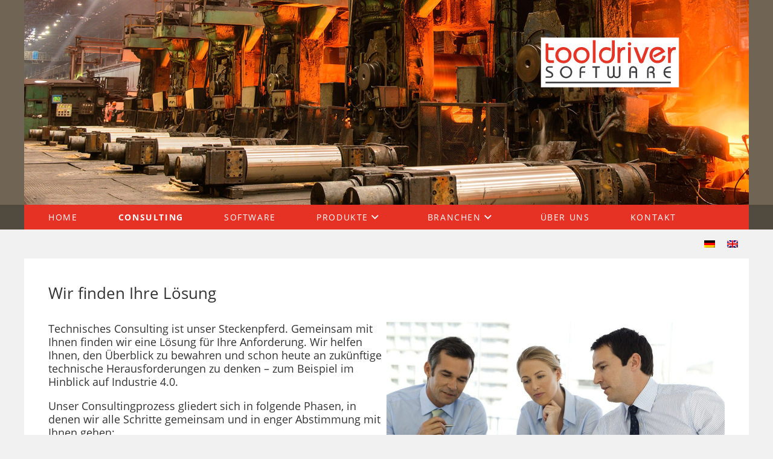

--- FILE ---
content_type: text/html; charset=UTF-8
request_url: https://www.tooldriver.de/consulting/
body_size: 6861
content:
<!DOCTYPE html><html lang="de-DE" class="no-js"><head><meta charset="UTF-8"><meta name="viewport" content="width=device-width, initial-scale=1"><link rel="stylesheet" href="https://www.tooldriver.de/wp-content/cache/autoptimize/css/autoptimize_single_aa235a1e9d458dc403482a42df33da6d.css"><link rel="profile" href="http://gmpg.org/xfn/11"> <script>(function(html){html.className = html.className.replace(/\bno-js\b/,'js')})(document.documentElement);
//# sourceURL=twentysixteen_javascript_detection</script> <meta name='robots' content='index, follow, max-image-preview:large, max-snippet:-1, max-video-preview:-1' /><style>img:is([sizes="auto" i], [sizes^="auto," i]) { contain-intrinsic-size: 3000px 1500px }</style><link rel="alternate" hreflang="de" href="https://www.tooldriver.de/consulting/" /><link rel="alternate" hreflang="en" href="https://www.tooldriver.de/en/consulting/" /><link rel="alternate" hreflang="x-default" href="https://www.tooldriver.de/consulting/" /><title>Technisches Consulting - tooldriver Software GmbH</title><meta name="description" content="Technisches Consulting ist unser Steckenpferd. Gemeinsam mit Ihnen findet die tooldriver Software GmbH eine Lösung für Ihre Anforderung." /><link rel="canonical" href="https://www.tooldriver.de/consulting/" /><meta property="og:locale" content="de_DE" /><meta property="og:type" content="article" /><meta property="og:title" content="Technisches Consulting - tooldriver Software GmbH" /><meta property="og:description" content="Technisches Consulting ist unser Steckenpferd. Gemeinsam mit Ihnen findet die tooldriver Software GmbH eine Lösung für Ihre Anforderung." /><meta property="og:url" content="https://www.tooldriver.de/consulting/" /><meta property="og:site_name" content="tooldriver Software GmbH" /><meta property="article:modified_time" content="2021-05-04T04:46:16+00:00" /><meta property="og:image" content="https://www.tooldriver.de/wp-content/uploads/2017/09/consulting-1024x682.jpg" /><meta name="twitter:card" content="summary_large_image" /><meta name="twitter:label1" content="Geschätzte Lesezeit" /><meta name="twitter:data1" content="1 Minute" /> <script type="application/ld+json" class="yoast-schema-graph">{"@context":"https://schema.org","@graph":[{"@type":"WebPage","@id":"https://www.tooldriver.de/consulting/","url":"https://www.tooldriver.de/consulting/","name":"Technisches Consulting - tooldriver Software GmbH","isPartOf":{"@id":"https://www.tooldriver.de/#website"},"primaryImageOfPage":{"@id":"https://www.tooldriver.de/consulting/#primaryimage"},"image":{"@id":"https://www.tooldriver.de/consulting/#primaryimage"},"thumbnailUrl":"https://www.tooldriver.de/wp-content/uploads/2017/09/consulting-1024x682.jpg","datePublished":"2017-09-07T10:35:12+00:00","dateModified":"2021-05-04T04:46:16+00:00","description":"Technisches Consulting ist unser Steckenpferd. Gemeinsam mit Ihnen findet die tooldriver Software GmbH eine Lösung für Ihre Anforderung.","breadcrumb":{"@id":"https://www.tooldriver.de/consulting/#breadcrumb"},"inLanguage":"de","potentialAction":[{"@type":"ReadAction","target":["https://www.tooldriver.de/consulting/"]}]},{"@type":"ImageObject","inLanguage":"de","@id":"https://www.tooldriver.de/consulting/#primaryimage","url":"https://www.tooldriver.de/wp-content/uploads/2017/09/consulting.jpg","contentUrl":"https://www.tooldriver.de/wp-content/uploads/2017/09/consulting.jpg","width":1300,"height":866,"caption":"We find the solution you need"},{"@type":"BreadcrumbList","@id":"https://www.tooldriver.de/consulting/#breadcrumb","itemListElement":[{"@type":"ListItem","position":1,"name":"Startseite","item":"https://www.tooldriver.de/"},{"@type":"ListItem","position":2,"name":"Wir finden Ihre Lösung"}]},{"@type":"WebSite","@id":"https://www.tooldriver.de/#website","url":"https://www.tooldriver.de/","name":"tooldriver Software GmbH","description":"","potentialAction":[{"@type":"SearchAction","target":{"@type":"EntryPoint","urlTemplate":"https://www.tooldriver.de/?s={search_term_string}"},"query-input":{"@type":"PropertyValueSpecification","valueRequired":true,"valueName":"search_term_string"}}],"inLanguage":"de"}]}</script> <link rel='dns-prefetch' href='//www.tooldriver.de' /><link rel="alternate" type="application/rss+xml" title="tooldriver Software GmbH &raquo; Feed" href="https://www.tooldriver.de/feed/" /><link rel="alternate" type="application/rss+xml" title="tooldriver Software GmbH &raquo; Kommentar-Feed" href="https://www.tooldriver.de/comments/feed/" /><link rel='stylesheet' id='wp-block-library-css' href='https://www.tooldriver.de/wp-includes/css/dist/block-library/style.min.css?ver=6.8.3' media='all' /><style id='wp-block-library-theme-inline-css'>.wp-block-audio :where(figcaption){color:#555;font-size:13px;text-align:center}.is-dark-theme .wp-block-audio :where(figcaption){color:#ffffffa6}.wp-block-audio{margin:0 0 1em}.wp-block-code{border:1px solid #ccc;border-radius:4px;font-family:Menlo,Consolas,monaco,monospace;padding:.8em 1em}.wp-block-embed :where(figcaption){color:#555;font-size:13px;text-align:center}.is-dark-theme .wp-block-embed :where(figcaption){color:#ffffffa6}.wp-block-embed{margin:0 0 1em}.blocks-gallery-caption{color:#555;font-size:13px;text-align:center}.is-dark-theme .blocks-gallery-caption{color:#ffffffa6}:root :where(.wp-block-image figcaption){color:#555;font-size:13px;text-align:center}.is-dark-theme :root :where(.wp-block-image figcaption){color:#ffffffa6}.wp-block-image{margin:0 0 1em}.wp-block-pullquote{border-bottom:4px solid;border-top:4px solid;color:currentColor;margin-bottom:1.75em}.wp-block-pullquote cite,.wp-block-pullquote footer,.wp-block-pullquote__citation{color:currentColor;font-size:.8125em;font-style:normal;text-transform:uppercase}.wp-block-quote{border-left:.25em solid;margin:0 0 1.75em;padding-left:1em}.wp-block-quote cite,.wp-block-quote footer{color:currentColor;font-size:.8125em;font-style:normal;position:relative}.wp-block-quote:where(.has-text-align-right){border-left:none;border-right:.25em solid;padding-left:0;padding-right:1em}.wp-block-quote:where(.has-text-align-center){border:none;padding-left:0}.wp-block-quote.is-large,.wp-block-quote.is-style-large,.wp-block-quote:where(.is-style-plain){border:none}.wp-block-search .wp-block-search__label{font-weight:700}.wp-block-search__button{border:1px solid #ccc;padding:.375em .625em}:where(.wp-block-group.has-background){padding:1.25em 2.375em}.wp-block-separator.has-css-opacity{opacity:.4}.wp-block-separator{border:none;border-bottom:2px solid;margin-left:auto;margin-right:auto}.wp-block-separator.has-alpha-channel-opacity{opacity:1}.wp-block-separator:not(.is-style-wide):not(.is-style-dots){width:100px}.wp-block-separator.has-background:not(.is-style-dots){border-bottom:none;height:1px}.wp-block-separator.has-background:not(.is-style-wide):not(.is-style-dots){height:2px}.wp-block-table{margin:0 0 1em}.wp-block-table td,.wp-block-table th{word-break:normal}.wp-block-table :where(figcaption){color:#555;font-size:13px;text-align:center}.is-dark-theme .wp-block-table :where(figcaption){color:#ffffffa6}.wp-block-video :where(figcaption){color:#555;font-size:13px;text-align:center}.is-dark-theme .wp-block-video :where(figcaption){color:#ffffffa6}.wp-block-video{margin:0 0 1em}:root :where(.wp-block-template-part.has-background){margin-bottom:0;margin-top:0;padding:1.25em 2.375em}</style><style id='classic-theme-styles-inline-css'>/*! This file is auto-generated */
.wp-block-button__link{color:#fff;background-color:#32373c;border-radius:9999px;box-shadow:none;text-decoration:none;padding:calc(.667em + 2px) calc(1.333em + 2px);font-size:1.125em}.wp-block-file__button{background:#32373c;color:#fff;text-decoration:none}</style><style id='global-styles-inline-css'>:root{--wp--preset--aspect-ratio--square: 1;--wp--preset--aspect-ratio--4-3: 4/3;--wp--preset--aspect-ratio--3-4: 3/4;--wp--preset--aspect-ratio--3-2: 3/2;--wp--preset--aspect-ratio--2-3: 2/3;--wp--preset--aspect-ratio--16-9: 16/9;--wp--preset--aspect-ratio--9-16: 9/16;--wp--preset--color--black: #000000;--wp--preset--color--cyan-bluish-gray: #abb8c3;--wp--preset--color--white: #fff;--wp--preset--color--pale-pink: #f78da7;--wp--preset--color--vivid-red: #cf2e2e;--wp--preset--color--luminous-vivid-orange: #ff6900;--wp--preset--color--luminous-vivid-amber: #fcb900;--wp--preset--color--light-green-cyan: #7bdcb5;--wp--preset--color--vivid-green-cyan: #00d084;--wp--preset--color--pale-cyan-blue: #8ed1fc;--wp--preset--color--vivid-cyan-blue: #0693e3;--wp--preset--color--vivid-purple: #9b51e0;--wp--preset--color--dark-gray: #1a1a1a;--wp--preset--color--medium-gray: #686868;--wp--preset--color--light-gray: #e5e5e5;--wp--preset--color--blue-gray: #4d545c;--wp--preset--color--bright-blue: #007acc;--wp--preset--color--light-blue: #9adffd;--wp--preset--color--dark-brown: #402b30;--wp--preset--color--medium-brown: #774e24;--wp--preset--color--dark-red: #640c1f;--wp--preset--color--bright-red: #ff675f;--wp--preset--color--yellow: #ffef8e;--wp--preset--gradient--vivid-cyan-blue-to-vivid-purple: linear-gradient(135deg,rgba(6,147,227,1) 0%,rgb(155,81,224) 100%);--wp--preset--gradient--light-green-cyan-to-vivid-green-cyan: linear-gradient(135deg,rgb(122,220,180) 0%,rgb(0,208,130) 100%);--wp--preset--gradient--luminous-vivid-amber-to-luminous-vivid-orange: linear-gradient(135deg,rgba(252,185,0,1) 0%,rgba(255,105,0,1) 100%);--wp--preset--gradient--luminous-vivid-orange-to-vivid-red: linear-gradient(135deg,rgba(255,105,0,1) 0%,rgb(207,46,46) 100%);--wp--preset--gradient--very-light-gray-to-cyan-bluish-gray: linear-gradient(135deg,rgb(238,238,238) 0%,rgb(169,184,195) 100%);--wp--preset--gradient--cool-to-warm-spectrum: linear-gradient(135deg,rgb(74,234,220) 0%,rgb(151,120,209) 20%,rgb(207,42,186) 40%,rgb(238,44,130) 60%,rgb(251,105,98) 80%,rgb(254,248,76) 100%);--wp--preset--gradient--blush-light-purple: linear-gradient(135deg,rgb(255,206,236) 0%,rgb(152,150,240) 100%);--wp--preset--gradient--blush-bordeaux: linear-gradient(135deg,rgb(254,205,165) 0%,rgb(254,45,45) 50%,rgb(107,0,62) 100%);--wp--preset--gradient--luminous-dusk: linear-gradient(135deg,rgb(255,203,112) 0%,rgb(199,81,192) 50%,rgb(65,88,208) 100%);--wp--preset--gradient--pale-ocean: linear-gradient(135deg,rgb(255,245,203) 0%,rgb(182,227,212) 50%,rgb(51,167,181) 100%);--wp--preset--gradient--electric-grass: linear-gradient(135deg,rgb(202,248,128) 0%,rgb(113,206,126) 100%);--wp--preset--gradient--midnight: linear-gradient(135deg,rgb(2,3,129) 0%,rgb(40,116,252) 100%);--wp--preset--font-size--small: 13px;--wp--preset--font-size--medium: 20px;--wp--preset--font-size--large: 36px;--wp--preset--font-size--x-large: 42px;--wp--preset--spacing--20: 0.44rem;--wp--preset--spacing--30: 0.67rem;--wp--preset--spacing--40: 1rem;--wp--preset--spacing--50: 1.5rem;--wp--preset--spacing--60: 2.25rem;--wp--preset--spacing--70: 3.38rem;--wp--preset--spacing--80: 5.06rem;--wp--preset--shadow--natural: 6px 6px 9px rgba(0, 0, 0, 0.2);--wp--preset--shadow--deep: 12px 12px 50px rgba(0, 0, 0, 0.4);--wp--preset--shadow--sharp: 6px 6px 0px rgba(0, 0, 0, 0.2);--wp--preset--shadow--outlined: 6px 6px 0px -3px rgba(255, 255, 255, 1), 6px 6px rgba(0, 0, 0, 1);--wp--preset--shadow--crisp: 6px 6px 0px rgba(0, 0, 0, 1);}:where(.is-layout-flex){gap: 0.5em;}:where(.is-layout-grid){gap: 0.5em;}body .is-layout-flex{display: flex;}.is-layout-flex{flex-wrap: wrap;align-items: center;}.is-layout-flex > :is(*, div){margin: 0;}body .is-layout-grid{display: grid;}.is-layout-grid > :is(*, div){margin: 0;}:where(.wp-block-columns.is-layout-flex){gap: 2em;}:where(.wp-block-columns.is-layout-grid){gap: 2em;}:where(.wp-block-post-template.is-layout-flex){gap: 1.25em;}:where(.wp-block-post-template.is-layout-grid){gap: 1.25em;}.has-black-color{color: var(--wp--preset--color--black) !important;}.has-cyan-bluish-gray-color{color: var(--wp--preset--color--cyan-bluish-gray) !important;}.has-white-color{color: var(--wp--preset--color--white) !important;}.has-pale-pink-color{color: var(--wp--preset--color--pale-pink) !important;}.has-vivid-red-color{color: var(--wp--preset--color--vivid-red) !important;}.has-luminous-vivid-orange-color{color: var(--wp--preset--color--luminous-vivid-orange) !important;}.has-luminous-vivid-amber-color{color: var(--wp--preset--color--luminous-vivid-amber) !important;}.has-light-green-cyan-color{color: var(--wp--preset--color--light-green-cyan) !important;}.has-vivid-green-cyan-color{color: var(--wp--preset--color--vivid-green-cyan) !important;}.has-pale-cyan-blue-color{color: var(--wp--preset--color--pale-cyan-blue) !important;}.has-vivid-cyan-blue-color{color: var(--wp--preset--color--vivid-cyan-blue) !important;}.has-vivid-purple-color{color: var(--wp--preset--color--vivid-purple) !important;}.has-black-background-color{background-color: var(--wp--preset--color--black) !important;}.has-cyan-bluish-gray-background-color{background-color: var(--wp--preset--color--cyan-bluish-gray) !important;}.has-white-background-color{background-color: var(--wp--preset--color--white) !important;}.has-pale-pink-background-color{background-color: var(--wp--preset--color--pale-pink) !important;}.has-vivid-red-background-color{background-color: var(--wp--preset--color--vivid-red) !important;}.has-luminous-vivid-orange-background-color{background-color: var(--wp--preset--color--luminous-vivid-orange) !important;}.has-luminous-vivid-amber-background-color{background-color: var(--wp--preset--color--luminous-vivid-amber) !important;}.has-light-green-cyan-background-color{background-color: var(--wp--preset--color--light-green-cyan) !important;}.has-vivid-green-cyan-background-color{background-color: var(--wp--preset--color--vivid-green-cyan) !important;}.has-pale-cyan-blue-background-color{background-color: var(--wp--preset--color--pale-cyan-blue) !important;}.has-vivid-cyan-blue-background-color{background-color: var(--wp--preset--color--vivid-cyan-blue) !important;}.has-vivid-purple-background-color{background-color: var(--wp--preset--color--vivid-purple) !important;}.has-black-border-color{border-color: var(--wp--preset--color--black) !important;}.has-cyan-bluish-gray-border-color{border-color: var(--wp--preset--color--cyan-bluish-gray) !important;}.has-white-border-color{border-color: var(--wp--preset--color--white) !important;}.has-pale-pink-border-color{border-color: var(--wp--preset--color--pale-pink) !important;}.has-vivid-red-border-color{border-color: var(--wp--preset--color--vivid-red) !important;}.has-luminous-vivid-orange-border-color{border-color: var(--wp--preset--color--luminous-vivid-orange) !important;}.has-luminous-vivid-amber-border-color{border-color: var(--wp--preset--color--luminous-vivid-amber) !important;}.has-light-green-cyan-border-color{border-color: var(--wp--preset--color--light-green-cyan) !important;}.has-vivid-green-cyan-border-color{border-color: var(--wp--preset--color--vivid-green-cyan) !important;}.has-pale-cyan-blue-border-color{border-color: var(--wp--preset--color--pale-cyan-blue) !important;}.has-vivid-cyan-blue-border-color{border-color: var(--wp--preset--color--vivid-cyan-blue) !important;}.has-vivid-purple-border-color{border-color: var(--wp--preset--color--vivid-purple) !important;}.has-vivid-cyan-blue-to-vivid-purple-gradient-background{background: var(--wp--preset--gradient--vivid-cyan-blue-to-vivid-purple) !important;}.has-light-green-cyan-to-vivid-green-cyan-gradient-background{background: var(--wp--preset--gradient--light-green-cyan-to-vivid-green-cyan) !important;}.has-luminous-vivid-amber-to-luminous-vivid-orange-gradient-background{background: var(--wp--preset--gradient--luminous-vivid-amber-to-luminous-vivid-orange) !important;}.has-luminous-vivid-orange-to-vivid-red-gradient-background{background: var(--wp--preset--gradient--luminous-vivid-orange-to-vivid-red) !important;}.has-very-light-gray-to-cyan-bluish-gray-gradient-background{background: var(--wp--preset--gradient--very-light-gray-to-cyan-bluish-gray) !important;}.has-cool-to-warm-spectrum-gradient-background{background: var(--wp--preset--gradient--cool-to-warm-spectrum) !important;}.has-blush-light-purple-gradient-background{background: var(--wp--preset--gradient--blush-light-purple) !important;}.has-blush-bordeaux-gradient-background{background: var(--wp--preset--gradient--blush-bordeaux) !important;}.has-luminous-dusk-gradient-background{background: var(--wp--preset--gradient--luminous-dusk) !important;}.has-pale-ocean-gradient-background{background: var(--wp--preset--gradient--pale-ocean) !important;}.has-electric-grass-gradient-background{background: var(--wp--preset--gradient--electric-grass) !important;}.has-midnight-gradient-background{background: var(--wp--preset--gradient--midnight) !important;}.has-small-font-size{font-size: var(--wp--preset--font-size--small) !important;}.has-medium-font-size{font-size: var(--wp--preset--font-size--medium) !important;}.has-large-font-size{font-size: var(--wp--preset--font-size--large) !important;}.has-x-large-font-size{font-size: var(--wp--preset--font-size--x-large) !important;}
:where(.wp-block-post-template.is-layout-flex){gap: 1.25em;}:where(.wp-block-post-template.is-layout-grid){gap: 1.25em;}
:where(.wp-block-columns.is-layout-flex){gap: 2em;}:where(.wp-block-columns.is-layout-grid){gap: 2em;}
:root :where(.wp-block-pullquote){font-size: 1.5em;line-height: 1.6;}</style><link rel='stylesheet' id='wpml-legacy-horizontal-list-0-css' href='https://www.tooldriver.de/wp-content/plugins/sitepress-multilingual-cms/templates/language-switchers/legacy-list-horizontal/style.min.css?ver=1' media='all' /><style id='wpml-legacy-horizontal-list-0-inline-css'>.wpml-ls-statics-footer a, .wpml-ls-statics-footer .wpml-ls-sub-menu a, .wpml-ls-statics-footer .wpml-ls-sub-menu a:link, .wpml-ls-statics-footer li:not(.wpml-ls-current-language) .wpml-ls-link, .wpml-ls-statics-footer li:not(.wpml-ls-current-language) .wpml-ls-link:link {color:#444444;background-color:#ffffff;}.wpml-ls-statics-footer .wpml-ls-sub-menu a:hover,.wpml-ls-statics-footer .wpml-ls-sub-menu a:focus, .wpml-ls-statics-footer .wpml-ls-sub-menu a:link:hover, .wpml-ls-statics-footer .wpml-ls-sub-menu a:link:focus {color:#000000;background-color:#eeeeee;}.wpml-ls-statics-footer .wpml-ls-current-language > a {color:#444444;background-color:#ffffff;}.wpml-ls-statics-footer .wpml-ls-current-language:hover>a, .wpml-ls-statics-footer .wpml-ls-current-language>a:focus {color:#000000;background-color:#eeeeee;}</style><link rel='stylesheet' id='twentysixteen-fonts-css' href='https://www.tooldriver.de/wp-content/cache/autoptimize/css/autoptimize_single_a8c277231f2c3400baa9fe0e738152a9.css?ver=20230328' media='all' /><link rel='stylesheet' id='genericons-css' href='https://www.tooldriver.de/wp-content/cache/autoptimize/css/autoptimize_single_ad4672625f32b11fa5406aeab79515ca.css?ver=20251101' media='all' /><link rel='stylesheet' id='twentysixteen-style-css' href='https://www.tooldriver.de/wp-content/themes/childtheme/style.css?ver=20251202' media='all' /><link rel='stylesheet' id='twentysixteen-block-style-css' href='https://www.tooldriver.de/wp-content/cache/autoptimize/css/autoptimize_single_86fe2af331e59571b0f582c68ecbfec5.css?ver=20240817' media='all' /> <script src="https://www.tooldriver.de/wp-includes/js/jquery/jquery.min.js?ver=3.7.1" id="jquery-core-js"></script> <script id="twentysixteen-script-js-extra">var screenReaderText = {"expand":"Untermen\u00fc \u00f6ffnen","collapse":"Untermen\u00fc schlie\u00dfen"};</script> <meta name="generator" content="WPML ver:4.8.6 stt:1,3;" /></head><body class="wp-singular page-template-default page page-id-98 wp-embed-responsive wp-theme-twentysixteen wp-child-theme-childtheme no-sidebar"><div id="page" class="site"><div class="site-inner"> <a class="skip-link screen-reader-text" href="#content">Zum Inhalt springen</a><header id="masthead" class="site-header" role="banner"><div class="site-header-main"><div class="site-branding"><p class="site-title"><a href="https://www.tooldriver.de/" rel="home">tooldriver Software GmbH</a></p></div><div class="header-image"> <a href="https://www.tooldriver.de/" rel="home"> <img src="https://www.tooldriver.de/wp-content/uploads/2017/09/tooldriver_header_1200.jpg" srcset="https://www.tooldriver.de/wp-content/uploads/2017/09/tooldriver_header_1200-300x85.jpg 300w, https://www.tooldriver.de/wp-content/uploads/2017/09/tooldriver_header_1200-768x217.jpg 768w, https://www.tooldriver.de/wp-content/uploads/2017/09/tooldriver_header_1200-1024x289.jpg 1024w, https://www.tooldriver.de/wp-content/uploads/2017/09/tooldriver_header_1200.jpg 1200w" sizes="(max-width: 709px) 85vw, (max-width: 909px) 81vw, (max-width: 1362px) 88vw, 1200px" width="1200" height="339" alt="tooldriver Software GmbH"> </a> <a href="https://www.tooldriver.de/" rel="home"><img src="https://www.tooldriver.de/wp-content/grafik/tooldriver-logo.svg" alt="Logo tooldriver Software GmbH in Lüneburg" class="logo"></a></div> <button id="menu-toggle" class="menu-toggle">Menü</button><div id="site-header-menu" class="site-header-menu"><nav id="site-navigation" class="main-navigation" role="navigation" aria-label="Primäres Menü"><div class="menu-hauptnav-container"><ul id="menu-hauptnav" class="primary-menu"><li id="menu-item-49" class="menu-item menu-item-type-post_type menu-item-object-page menu-item-home menu-item-49"><a href="https://www.tooldriver.de/">Home</a></li><li id="menu-item-99" class="menu-item menu-item-type-post_type menu-item-object-page current-menu-item page_item page-item-98 current_page_item menu-item-99"><a href="https://www.tooldriver.de/consulting/" aria-current="page">Consulting</a></li><li id="menu-item-107" class="menu-item menu-item-type-post_type menu-item-object-page menu-item-107"><a href="https://www.tooldriver.de/software/">Software</a></li><li id="menu-item-240" class="menu-item menu-item-type-post_type menu-item-object-page menu-item-has-children menu-item-240"><a href="https://www.tooldriver.de/sondermaschinen/">Produkte</a><ul class="sub-menu"><li id="menu-item-119" class="menu-item menu-item-type-post_type menu-item-object-page menu-item-119"><a href="https://www.tooldriver.de/sondermaschinen/">Sondermaschinen</a></li><li id="menu-item-233" class="menu-item menu-item-type-post_type menu-item-object-page menu-item-233"><a href="https://www.tooldriver.de/coolcheck/">CoolCheck</a></li><li id="menu-item-263" class="menu-item menu-item-type-post_type menu-item-object-page menu-item-263"><a href="https://www.tooldriver.de/profile-check-new-generation/">Profile Check – new generation</a></li></ul></li><li id="menu-item-91" class="menu-item menu-item-type-custom menu-item-object-custom menu-item-has-children menu-item-91"><a href="https://www.tooldriver.de/stahlbranche/">Branchen</a><ul class="sub-menu"><li id="menu-item-50" class="menu-item menu-item-type-post_type menu-item-object-page menu-item-50"><a href="https://www.tooldriver.de/stahlbranche/">Stahlbranche</a></li><li id="menu-item-24" class="menu-item menu-item-type-post_type menu-item-object-page menu-item-24"><a href="https://www.tooldriver.de/medizintechnik/">Medizintechnik</a></li></ul></li><li id="menu-item-31" class="menu-item menu-item-type-post_type menu-item-object-page menu-item-31"><a href="https://www.tooldriver.de/tooldriver/">Über uns</a></li><li id="menu-item-40" class="menu-item menu-item-type-post_type menu-item-object-page menu-item-40"><a href="https://www.tooldriver.de/kontakt/">Kontakt</a></li></ul></div></nav></div></div></header><div class="language-selector-wrapper"><div class="wpml-ls-statics-shortcode_actions wpml-ls wpml-ls-legacy-list-horizontal"><ul role="menu"><li class="wpml-ls-slot-shortcode_actions wpml-ls-item wpml-ls-item-de wpml-ls-current-language wpml-ls-first-item wpml-ls-item-legacy-list-horizontal" role="none"> <a href="https://www.tooldriver.de/consulting/" class="wpml-ls-link" role="menuitem" > <img
 class="wpml-ls-flag"
 src="https://www.tooldriver.de/wp-content/plugins/sitepress-multilingual-cms/res/flags/de.png"
 alt="Deutsch"
 width=18
 height=12
 /></a></li><li class="wpml-ls-slot-shortcode_actions wpml-ls-item wpml-ls-item-en wpml-ls-last-item wpml-ls-item-legacy-list-horizontal" role="none"> <a href="https://www.tooldriver.de/en/consulting/" class="wpml-ls-link" role="menuitem"  aria-label="Zu Englisch wechseln" title="Zu Englisch wechseln" > <img
 class="wpml-ls-flag"
 src="https://www.tooldriver.de/wp-content/plugins/sitepress-multilingual-cms/res/flags/en.png"
 alt="Englisch"
 width=18
 height=12
 /></a></li></ul></div></div><div id="content" class="site-content"><div id="primary" class="content-area"><main id="main" class="site-main" role="main"><article id="post-98" class="post-98 page type-page status-publish hentry"><header class="entry-header"><h1 class="entry-title">Wir finden Ihre Lösung</h1></header><div class="entry-content"><div class="wp-block-columns is-layout-flex wp-container-core-columns-is-layout-9d6595d7 wp-block-columns-is-layout-flex"><div class="wp-block-column is-layout-flow wp-block-column-is-layout-flow"><p>Technisches Consulting ist unser Steckenpferd. Gemeinsam mit Ihnen finden wir eine Lösung für Ihre Anforderung. Wir helfen Ihnen, den Überblick zu bewahren und schon heute an zukünftige technische Herausforderungen zu denken – zum Beispiel im Hinblick auf Industrie 4.0.</p><p>Unser Consultingprozess gliedert sich in folgende Phasen, in denen wir alle Schritte gemeinsam und in enger Abstimmung mit Ihnen gehen:</p><ul class="wp-block-list"><li>Analysephase: Wir sondieren die technischen Grundlagen und arbeiten die Problemstellung klar heraus. Diese Phase ist besonders wichtig, um tatsächlich das richtige Problem zu lösen.</li><li>Zielsetzung: Hier gilt es, den Gesamtkontext der Produktion, der Abläufe oder technischen Anlage noch einmal zu durchleuchten. Auf welche Randbedingungen müssen wir außerdem achten? Wo gibt es unter Umständen ähnliche Probleme? Welche Probleme sollten gegebenenfalls gemeinsam angegangen werden? Soll diese Lösung die Basis für einen weiteren Verbesserungsschritt darstellen?</li><li>Zielfindung: Wir entwickeln Ideen und suchen technische Lösungen. Eine Recherche nach vorhandenen technischen Lösungen und Anbietern ist ebenfalls möglich.</li><li>Ergebnis: Eine auf Ihre Anlage zugeschnittene Lösung, von der Ideenskizze bis zum Pflichtenheft.</li></ul></div><div class="wp-block-column is-layout-flow wp-block-column-is-layout-flow"><figure class="wp-block-image size-large"><img fetchpriority="high" decoding="async" width="1024" height="682" src="https://www.tooldriver.de/wp-content/uploads/2017/09/consulting-1024x682.jpg" alt="Technisches Consulting von tooldriver Software GmbH" class="wp-image-156" srcset="https://www.tooldriver.de/wp-content/uploads/2017/09/consulting-1024x682.jpg 1024w, https://www.tooldriver.de/wp-content/uploads/2017/09/consulting-300x200.jpg 300w, https://www.tooldriver.de/wp-content/uploads/2017/09/consulting-768x512.jpg 768w, https://www.tooldriver.de/wp-content/uploads/2017/09/consulting-1200x799.jpg 1200w, https://www.tooldriver.de/wp-content/uploads/2017/09/consulting.jpg 1300w" sizes="(max-width: 709px) 85vw, (max-width: 909px) 67vw, (max-width: 1362px) 62vw, 840px" /></figure></div></div></div></article></main></div></div><footer id="colophon" class="site-footer" role="contentinfo"><p><a href="/impressum/">Impressum</a></p><p><a href="/datenschutz/">Datenschutz</a></p></footer></div></div> <script type="speculationrules">{"prefetch":[{"source":"document","where":{"and":[{"href_matches":"\/*"},{"not":{"href_matches":["\/wp-*.php","\/wp-admin\/*","\/wp-content\/uploads\/*","\/wp-content\/*","\/wp-content\/plugins\/*","\/wp-content\/themes\/childtheme\/*","\/wp-content\/themes\/twentysixteen\/*","\/*\\?(.+)"]}},{"not":{"selector_matches":"a[rel~=\"nofollow\"]"}},{"not":{"selector_matches":".no-prefetch, .no-prefetch a"}}]},"eagerness":"conservative"}]}</script> <div class="wpml-ls-statics-footer wpml-ls wpml-ls-legacy-list-horizontal"><ul role="menu"><li class="wpml-ls-slot-footer wpml-ls-item wpml-ls-item-de wpml-ls-current-language wpml-ls-first-item wpml-ls-item-legacy-list-horizontal" role="none"> <a href="https://www.tooldriver.de/consulting/" class="wpml-ls-link" role="menuitem" > <img
 class="wpml-ls-flag"
 src="https://www.tooldriver.de/wp-content/plugins/sitepress-multilingual-cms/res/flags/de.png"
 alt="Deutsch" 
 /></a></li><li class="wpml-ls-slot-footer wpml-ls-item wpml-ls-item-en wpml-ls-last-item wpml-ls-item-legacy-list-horizontal" role="none"> <a href="https://www.tooldriver.de/en/consulting/" class="wpml-ls-link" role="menuitem"  aria-label="Zu Englisch wechseln" title="Zu Englisch wechseln" > <img
 class="wpml-ls-flag"
 src="https://www.tooldriver.de/wp-content/plugins/sitepress-multilingual-cms/res/flags/en.png"
 alt="Englisch" 
 /></a></li></ul></div><style id='core-block-supports-inline-css'>.wp-container-core-columns-is-layout-9d6595d7{flex-wrap:nowrap;}</style> <script defer src="https://www.tooldriver.de/wp-content/cache/autoptimize/js/autoptimize_3a392052ddb4f6678701142711431837.js"></script></body></html>
<!-- Cached by WP-Optimize (gzip) - https://teamupdraft.com/wp-optimize/ - Last modified: 30. January 2026 14:15 (Europe/Berlin UTC:2) -->


--- FILE ---
content_type: text/css
request_url: https://www.tooldriver.de/wp-content/cache/autoptimize/css/autoptimize_single_aa235a1e9d458dc403482a42df33da6d.css
body_size: 4380
content:
/*! normalize.css v3.0.2 | MIT License | git.io/normalize */
html{font-family:sans-serif;-ms-text-size-adjust:100%;-webkit-text-size-adjust:100%}body{margin:0}article,aside,details,figcaption,figure,footer,header,hgroup,main,menu,nav,section,summary{display:block}audio,canvas,progress,video{display:inline-block;vertical-align:baseline}audio:not([controls]){display:none;height:0}[hidden],template{display:none}a{background-color:transparent}a:active,a:hover{outline:0}abbr[title]{border-bottom:1px dotted}b,strong{font-weight:700}dfn{font-style:italic}h1{font-size:2em;margin:0}mark{background:#ff0;color:#000}small{font-size:80%}sub,sup{font-size:75%;line-height:0;position:relative;vertical-align:baseline}sup{top:-.5em}sub{bottom:-.25em}img{border:0}svg:not(:root){overflow:hidden}figure{margin:1em 40px}hr{-moz-box-sizing:content-box;box-sizing:content-box;height:0}pre{overflow:auto}code,kbd,pre,samp{font-family:monospace,monospace;font-size:1em}button,input,optgroup,select,textarea{color:inherit;font:inherit;margin:0}button{overflow:visible}button,select{text-transform:none}button,html input[type=button],input[type=reset],input[type=submit]{-webkit-appearance:button;cursor:pointer}button[disabled],html input[disabled]{cursor:default}button::-moz-focus-inner,input::-moz-focus-inner{border:0;padding:0}input{line-height:normal}input[type=checkbox],input[type=radio]{box-sizing:border-box;padding:0}input[type=number]::-webkit-inner-spin-button,input[type=number]::-webkit-outer-spin-button{height:auto}input[type=search]{-webkit-appearance:textfield;-moz-box-sizing:content-box;-webkit-box-sizing:content-box;box-sizing:content-box}input[type=search]::-webkit-search-cancel-button,input[type=search]::-webkit-search-decoration{-webkit-appearance:none}fieldset{border:1px solid silver;margin:0 2px;padding:.35em .625em .75em}legend{border:0;padding:0}textarea{overflow:auto}optgroup{font-weight:700}table{border-collapse:collapse;border-spacing:0}td,th{padding:0}*{-webkit-box-sizing:border-box;-moz-box-sizing:border-box;box-sizing:border-box}.says,.screen-reader-text,.site-branding{clip:rect(1px,1px,1px,1px);height:1px;overflow:hidden;position:absolute !important;width:1px;word-wrap:normal !important}.site .skip-link{background-color:#f1f1f1;box-shadow:0 0 1px 1px rgba(0,0,0,.2);color:#21759b;display:block;font-size:14px;font-weight:700;left:-9999em;outline:none;padding:15px 23px 14px;text-decoration:none;text-transform:none;top:-9999em}.logged-in .site .skip-link{box-shadow:0 0 2px 2px rgba(0,0,0,.2)}.site .skip-link:focus{clip:auto;height:auto;left:6px;top:7px;width:auto;z-index:100000}.menu-item-has-children a:after,.social-navigation a:before,.dropdown-toggle:after,.bypostauthor>article .fn:after,.comment-reply-title small a:before,.pagination .prev:before,.pagination .next:before,.pagination .nav-links:before,.pagination .nav-links:after,.search-submit:before{-moz-osx-font-smoothing:grayscale;-webkit-font-smoothing:antialiased;display:inline-block;font-family:"Genericons";font-size:16px;font-style:normal;font-variant:normal;font-weight:400;line-height:1;speak:none;text-align:center;text-decoration:inherit;text-transform:none;vertical-align:top}body{font-family:'Open Sans',sans-serif;color:#333;background:#fff;font-size:16px;font-size:1rem}figure{margin:0}figcaption,.entry-footer{font-size:80%}.skip-link{display:none}.clearfix:before,.clearfix:after{content:" ";display:table}.clearfix:after{clear:both}.elastic-video{position:relative;padding-bottom:55%;padding-top:15px;height:0;overflow:hidden}.elastic-video iframe{position:absolute;top:0;left:0;width:100%;height:100%}img,figure{max-width:100%;height:auto}ul{padding-left:0}nav ul{list-style-type:none}.menu-toggle{background-color:#e63224;border:1px solid #d1d1d1;color:#fff;font-size:13px;font-size:1rem}.no-js .menu-toggle{display:none}.menu-toggle:focus{outline:0}.menu-toggle.toggled-on:focus{outline:thin dotted}.site-header-menu.toggled-on,.no-js .site-header-menu{display:block}.main-navigation li{position:relative}.main-navigation a{display:block;text-transform:uppercase;line-height:1.3125;letter-spacing:.1rem;outline-offset:-1px;text-decoration:none}.main-navigation .current-menu-item>a,.main-navigation .current-menu-ancestor>a{font-weight:700}.main-navigation ul ul{display:none;margin-left:.875em}.no-js .main-navigation ul ul{display:block}.main-navigation ul .toggled-on{display:block}.dropdown-toggle{background-color:transparent;border:0;border-radius:0;color:#000;content:"";height:48px;padding:0;position:absolute;right:0;text-transform:none;top:0;width:48px}.dropdown-toggle:after{border:0 solid #000;border-left-width:1px;content:"\f431";font-size:24px;left:1px;position:relative;width:48px}.dropdown-toggle:hover,.dropdown-toggle:focus{background-color:transparent;color:red}.dropdown-toggle:focus{outline:thin dotted;outline-offset:-1px}.dropdown-toggle:focus:after{border-color:transparent}.dropdown-toggle.toggled-on:after{content:"\f432"}#content,.header-image,.site-footer p,.language-selector-wrapper,.menu-hauptnav-container,.menu-hauptnav_en-container{width:100%;max-width:1200px;margin:0 auto}.header-image img{display:block}.site-footer{background:#504b3e}body .wpml-ls-legacy-list-horizontal a{margin-top:0;line-height:.3;padding:10px}main p{line-height:1.3;margin-top:0}main a:link,main a:visited{color:#333}main ul{padding-left:20px}h1{font-size:1.3rem;margin-bottom:15px;font-weight:400}h2{font-size:1.2rem;margin-bottom:20px;margin-top:35px;font-weight:600}main a:hover,main a:active{color:#cc3625}.cta{text-align:center;padding:30px}.cta a{padding:5px 10px;border:1px solid #aaa}.site-inner{display:flex;flex-direction:column;min-height:100vh}#content{background:#fff;flex:1 1 auto}.site-footer a{font-size:75%;text-decoration:none;opacity:.7;text-transform:uppercase}.site-footer a:link,.site-footer a:visited{color:#eee}.site-footer{padding:15px 0;text-align:center;color:#fff;letter-spacing:.03rem}input{line-height:normal}button,button[disabled]:hover,button[disabled]:focus,input[type=button],input[type=button][disabled]:hover,input[type=button][disabled]:focus,input[type=reset],input[type=reset][disabled]:hover,input[type=reset][disabled]:focus,input[type=submit],input[type=submit][disabled]:hover,input[type=submit][disabled]:focus{background:#333;border:0;border-radius:2px;color:#fff;font-family:'Open Sans',sans-serif;font-weight:700;letter-spacing:.046875em;line-height:1;padding:.84375em .875em .78125em;text-transform:uppercase}button:hover,button:focus,input[type=button]:hover,input[type=button]:focus,input[type=reset]:hover,input[type=reset]:focus,input[type=submit]:hover,input[type=submit]:focus{background:#cc3625}button:focus,input[type=button]:focus,input[type=reset]:focus,input[type=submit]:focus{outline:thin dotted;outline-offset:-4px}input[type=date],input[type=time],input[type=datetime-local],input[type=week],input[type=month],input[type=text],input[type=email],input[type=url],input[type=password],input[type=search],input[type=tel],input[type=number],textarea{background:#f7f7f7;background-image:-webkit-linear-gradient(rgba(255,255,255,0),rgba(255,255,255,0));border:1px solid #d1d1d1;border-radius:2px;color:#686868;padding:.625em .4375em;width:100%}input[type=date]:focus,input[type=time]:focus,input[type=datetime-local]:focus,input[type=week]:focus,input[type=month]:focus,input[type=text]:focus,input[type=email]:focus,input[type=url]:focus,input[type=password]:focus,input[type=search]:focus,input[type=tel]:focus,input[type=number]:focus,textarea:focus{background-color:#fff;border-color:#cc3625;color:#333;outline:0}.post-password-form{margin-bottom:1.75em}.post-password-form label{color:#686868;display:block;font-family:'Open Sans',sans-serif;font-size:13px;font-size:.8125rem;letter-spacing:.076923077em;line-height:1.6153846154;margin-bottom:1.75em;text-transform:uppercase}.post-password-form input[type=password]{margin-top:.4375em}.post-password-form>:last-child{margin-bottom:0}.search-form{position:relative}input[type=search]{border-radius:2px 0 0 2px}.search-submit:before{content:"\f400";font-size:24px;left:2px;line-height:42px;position:relative;width:40px}.search-submit{border-radius:0 2px 2px 0;bottom:0;overflow:hidden;padding:0;position:absolute;right:0;top:0;width:42px}@media screen and (min-width:900px){.main-navigation{margin:0 !important}}@media screen and (max-width:899px){table,thead,tbody,th,td,tr{display:block}.menu-toggle{padding:15px;margin-top:5px;margin-left:13%}.site-header-menu{display:none;-webkit-flex:0 1 100%;-ms-flex:0 1 100%;flex:0 1 100%;margin:.875em 13%}.language-selector-wrapper{display:none}.main-navigation a{color:#e63224;padding:10px 0}.main-navigation li{border-top:1px solid #d1d1d1}.menu-item-40{border-bottom:1px solid #d1d1d1}#content{margin-top:20px;width:74%}}@media screen and (max-width:599px){.logo{width:130px;float:right;margin-right:2%}#content{margin-top:20px;width:96%}.menu-toggle{padding:10px;margin-top:5px;margin-left:2%}.site-header-menu{margin:.875em 2%}}@media screen and (min-width:600px){.logo{position:absolute;width:200px;top:50px;right:100px}}@media screen and (min-width:900px){body{background:#f1f1f1}.header-image{position:relative}.site-header{background:#706554}.site-header-menu{background:#504b3e}.wpml-ls-statics-footer{display:none}#menu-hauptnav_en,#menu-hauptnav{padding:0 120px 0 40px}.wpml-ls-legacy-list-horizontal ul{width:100%;text-align:right}#content{padding:40px}.dropdown-toggle,.main-navigation ul .dropdown-toggle.toggled-on,.menu-toggle,.site-header .social-navigation,.site-footer .main-navigation,.social-footer,#top{display:none}#menu-hauptnav,#menu-hauptnav_en{margin:0}.main-navigation{margin:0 -.875em}.main-navigation .primary-menu,.main-navigation .primary-menu>li{border:0}.primary-menu{display:flex;flex-wrap:nowrap;justify-content:space-between;background:#e63224}.main-navigation a{color:#fff}.sub-menu{border-left:1px solid #e63224;border-right:1px solid #e63224;background:#fff}.sub-menu li{border-bottom:1px solid #e63224}.sub-menu a,.sub-menu a:hover{color:#e63224}.sub-menu a:active{font-weight:700}.main-navigation ul ul{display:block;left:-999em;margin:0;position:absolute;z-index:99999}.main-navigation ul ul ul{top:-1px}.main-navigation ul ul ul:before,.main-navigation ul ul ul:after{border:0}.main-navigation ul ul a{white-space:normal}.main-navigation ul ul:before,.main-navigation ul ul:after{border-style:solid;content:"";position:absolute}.main-navigation ul ul:before{border-color:#d1d1d1 transparent;border-width:0 10px 10px;right:9px;top:-9px}.main-navigation ul ul:after{border-color:#fff transparent;border-width:0 8px 8px;right:11px;top:-7px}.main-navigation li:hover>ul,.main-navigation li.focus>ul{left:auto;right:0}.main-navigation ul ul li:hover>ul,.main-navigation ul ul li.focus>ul{left:auto;right:100%}.main-navigation .menu-item-has-children>a{margin:0;padding-right:2.25em}.main-navigation .menu-item-has-children>a:after{content:"\f431";position:absolute}.main-navigation ul ul .menu-item-has-children>a{padding-right:2.0625em}.main-navigation ul ul .menu-item-has-children>a:after{right:.5625em;top:.875em;-webkit-transform:rotate(90deg);-moz-transform:rotate(90deg);-ms-transform:rotate(90deg);transform:rotate(90deg)}.blog #primary{float:left;width:60%;margin-right:5%}.blog aside{float:left;width:35%}.site-footer{clear:both}.alignright{float:right;margin-left:30px}.alignleft{float:left;margin-right:30px}.aligncenter{margin:0 auto}.flex-container{display:flex;justify-content:space-between}.home .flex-container div{flex:0 1 30%}.home .flex-container div{display:flex;flex-flow:column}.home .flex-container .cta{margin-top:auto}}@media screen and (min-width:900px) and (max-width:1299px){body{font-size:1.1rem}nav{font-size:.85rem}.logo{width:260px}h1{font-size:1.6rem;margin-bottom:30px}.main-navigation a{padding:12px 0}.main-navigation .sub-menu a{padding:12px}.main-navigation .menu-item-has-children>a:after{font-size:1.3rem;right:7px;top:10px}}@media screen and (min-width:1300px){body{font-size:1.2rem}nav{font-size:1.2rem}.logo{width:300px}h1{font-size:1.8rem;margin-bottom:40px}.main-navigation a{padding:15px 0}.main-navigation .sub-menu a{padding:15px}.main-navigation .menu-item-has-children>a:after{font-size:1.8rem;right:2px;top:14px}}@media print{body{font-family:Verdana,Arial,Helvetica,sans-serif;font-size:11pt;color:#000}.logo{width:200px}h1{margin-top:30px}nav,.menubutton,.cta,footer a,footer span,.ui-accordion-header,.no-print,form,#iframe,aside,#reply-title,hr,.show,.hide,#menu-toggle,.wpml-ls-flag,.wpml-ls-statics-footer,.language-selector-wrapper,.header-image{display:none}.site-branding{clip:rect(100px,100px,100px,100px);height:80px;overflow:visible;position:static !important;width:300px}.site-branding a{text-decoration:none}}@font-face{font-family:'Open Sans';font-style:normal;font-weight:400;src:url(//www.tooldriver.de/wp-content/themes/childtheme/styles/../../../../fonts/open-sans-v16-latin-regular.eot);src:local('Open Sans Regular'),local('OpenSans-Regular'),url(//www.tooldriver.de/wp-content/themes/childtheme/styles/../../../../fonts/open-sans-v16-latin-regular.eot?#iefix) format('embedded-opentype'),url(//www.tooldriver.de/wp-content/themes/childtheme/styles/../../../../fonts/open-sans-v16-latin-regular.woff2) format('woff2'),url(//www.tooldriver.de/wp-content/themes/childtheme/styles/../../../../fonts/open-sans-v16-latin-regular.woff) format('woff'),url(//www.tooldriver.de/wp-content/themes/childtheme/styles/../../../../fonts/open-sans-v16-latin-regular.ttf) format('truetype'),url(//www.tooldriver.de/wp-content/themes/childtheme/styles/../../../../fonts/open-sans-v16-latin-regular.svg#OpenSans) format('svg')}@font-face{font-family:'Open Sans';font-style:normal;font-weight:700;src:url(//www.tooldriver.de/wp-content/themes/childtheme/styles/../../../../fonts/open-sans-v16-latin-700.eot);src:local('Open Sans Bold'),local('OpenSans-Bold'),url(//www.tooldriver.de/wp-content/themes/childtheme/styles/../../../../fonts/open-sans-v16-latin-700.eot?#iefix) format('embedded-opentype'),url(//www.tooldriver.de/wp-content/themes/childtheme/styles/../../../../fonts/open-sans-v16-latin-700.woff2) format('woff2'),url(//www.tooldriver.de/wp-content/themes/childtheme/styles/../../../../fonts/open-sans-v16-latin-700.woff) format('woff'),url(//www.tooldriver.de/wp-content/themes/childtheme/styles/../../../../fonts/open-sans-v16-latin-700.ttf) format('truetype'),url(//www.tooldriver.de/wp-content/themes/childtheme/styles/../../../../fonts/open-sans-v16-latin-700.svg#OpenSans) format('svg')}

--- FILE ---
content_type: text/css
request_url: https://www.tooldriver.de/wp-content/themes/childtheme/style.css?ver=20251202
body_size: 189
content:
/**
Theme Name:   Twenty Sixteen Child
Theme URI:    https://wordpress.org/themes/twentysixteen/
Description:  Twenty Sixteen Child Theme
Author:       Beate Bodendorf
Author URI:   http://www.bb-webwork.de
Template:     twentysixteen
Version: 1.0
License: GNU General Public License v2 or later
License URI: http://www.gnu.org/licenses/gpl-2.0.html
Tags:         light, dark, two-columns, right-sidebar, responsive-layout, accessibility-ready
Text Domain:  twentysixteen-child
*/

--- FILE ---
content_type: image/svg+xml
request_url: https://www.tooldriver.de/wp-content/grafik/tooldriver-logo.svg
body_size: 7225
content:
<?xml version="1.0" encoding="utf-8"?>
<!-- Generator: Adobe Illustrator 21.1.0, SVG Export Plug-In . SVG Version: 6.00 Build 0)  -->
<!DOCTYPE svg PUBLIC "-//W3C//DTD SVG 1.1//EN" "http://www.w3.org/Graphics/SVG/1.1/DTD/svg11.dtd">
<svg version="1.1" id="Ebene_1" xmlns="http://www.w3.org/2000/svg" xmlns:xlink="http://www.w3.org/1999/xlink" x="0px" y="0px"
	 viewBox="0 0 174 71" style="enable-background:new 0 0 174 71;" xml:space="preserve">
<style type="text/css">
	.st0{fill:#FFFFFF;stroke:#FFFFFF;stroke-miterlimit:10;}
	.st1{fill:#3E3D40;}
	.st2{fill:#E53527;}
</style>
<rect x="11" y="8.7" class="st0" width="152" height="54.2"/>
<rect x="15.6" y="57.2" class="st1" width="138.9" height="1.8"/>
<g>
	<path class="st2" d="M15.7,30.9V14.7h3.1v4.4H25v3.1h-6.3v9.4c0,0.5,0.2,0.9,0.6,1.2s1,0.5,1.7,0.5h4v3.1h-4
		c-1.2,0-2.3-0.2-3.1-0.7c-0.8-0.5-1.4-1.1-1.7-2C15.9,32.8,15.7,31.9,15.7,30.9z"/>
	<path class="st2" d="M26.5,27.5c0-1.7,0.5-3.1,1.3-4.5c0.9-1.3,2-2.4,3.4-3.2c1.4-0.8,2.8-1.1,4.2-1.1c1.5,0,2.9,0.4,4.3,1.1
		c1.4,0.7,2.5,1.7,3.4,3s1.3,2.9,1.3,4.8c0,1.4-0.3,2.8-1,4.2c-0.6,1.4-1.6,2.5-2.9,3.5c-1.2,0.8-2.7,1.4-4.5,1.4
		c-1.4,0-2.8-0.2-3.9-0.7c-1.2-0.5-2.2-1.1-3.1-2s-1.5-1.8-1.9-2.9c-0.4-1.1-0.7-2.2-0.7-3.5C26.4,27.6,26.4,27.6,26.5,27.5
		L26.5,27.5z M29.8,27.4c0,1.7,0.5,3.1,1.4,4.4c0.9,1.2,2.4,1.9,4.5,1.9c1.1,0,2-0.2,2.8-0.6c0.8-0.4,1.5-1.1,2-2.1s0.7-2.2,0.7-3.7
		c-0.1-1.7-0.6-3-1.7-4c-1-1-2.4-1.5-4-1.5c-1.3,0-2.3,0.3-3.2,0.9c-0.8,0.6-1.5,1.3-1.9,2.1C30,25.6,29.8,26.5,29.8,27.4z"/>
	<path class="st2" d="M46.5,27.5c0-1.7,0.5-3.1,1.3-4.5c0.9-1.3,2-2.4,3.4-3.2c1.4-0.8,2.8-1.1,4.2-1.1c1.5,0,2.9,0.4,4.3,1.1
		c1.4,0.7,2.5,1.7,3.4,3c0.9,1.3,1.3,2.9,1.3,4.8c0,1.4-0.3,2.8-1,4.2c-0.6,1.4-1.6,2.5-2.9,3.5c-1.3,0.9-2.8,1.4-4.5,1.5
		c-1.4,0-2.8-0.2-3.9-0.7c-1.2-0.5-2.2-1.1-3.1-2c-0.9-0.9-1.5-1.8-1.9-2.9c-0.4-1.1-0.7-2.2-0.7-3.5C46.5,27.6,46.5,27.6,46.5,27.5
		L46.5,27.5z M49.8,27.4c0,1.7,0.5,3.1,1.4,4.4c0.9,1.2,2.4,1.9,4.5,1.9c1.1,0,2-0.2,2.8-0.6c0.8-0.4,1.5-1.1,2-2.1s0.7-2.2,0.7-3.7
		c-0.1-1.7-0.6-3-1.7-4c-1-1-2.4-1.5-4-1.5c-1.3,0-2.3,0.3-3.2,0.9c-0.8,0.6-1.5,1.3-1.9,2.1C50.1,25.6,49.9,26.5,49.8,27.4z"/>
	<path class="st2" d="M68,11.1h3.1v25.2H68V11.1z"/>
	<path class="st2" d="M89.2,11.2h3.1v16.9c0,1.1-0.3,2.3-0.9,3.7c-0.6,1.4-1.6,2.5-2.9,3.5s-3,1.5-5,1.5c-1.5,0-2.8-0.3-3.9-0.9
		s-2-1.3-2.7-2.2s-1.2-1.8-1.5-2.8s-0.5-1.9-0.6-2.8c0-1.5,0.2-2.9,0.7-4.1s1.1-2.1,1.9-2.9s1.6-1.3,2.5-1.7
		c0.9-0.4,1.8-0.6,2.6-0.6c2.4,0,4.2,0.4,5.4,1.2v3.4c-1.5-1-3.2-1.5-5.1-1.5c-1.4,0.2-2.6,0.7-3.6,1.8c-1,1-1.4,2.4-1.4,4
		c0,0.3,0,0.6,0,0.8c0.1,1.3,0.5,2.4,1.1,3.2c0.6,0.8,1.4,1.4,2.2,1.7c0.8,0.3,1.6,0.5,2.4,0.5c1.2,0,2.2-0.3,3-0.9
		c0.8-0.6,1.5-1.4,1.9-2.5s0.7-2.2,0.7-3.6V11.2H89.2z"/>
	<path class="st2" d="M95.3,19h3v2.1c0.4-0.7,1-1.3,1.8-1.7c0.8-0.5,1.7-0.7,2.8-0.7h1v3.1h-0.8c-1.6,0-2.8,0.6-3.5,1.8
		c-0.7,1.2-1.1,2.4-1.1,3.8v9h-3.1V19H95.3z"/>
	<path class="st2" d="M106.8,15.1c0-0.5,0.2-0.9,0.6-1.3s0.8-0.5,1.3-0.5s0.9,0.2,1.3,0.5s0.6,0.8,0.6,1.4c0,0.6-0.2,1-0.5,1.4
		c-0.3,0.3-0.8,0.5-1.3,0.5s-1-0.2-1.4-0.5C107,16.2,106.8,15.7,106.8,15.1z M107,36.3V19h3.1v17.3H107z"/>
	<path class="st2" d="M113.2,19h3.5l5.1,13.5l5-13.5h3.4l-6,16.1c-0.2,0.5-0.5,0.9-1,1.2s-0.9,0.4-1.5,0.4s-1.1-0.2-1.5-0.5
		c-0.5-0.3-0.8-0.8-1-1.4L113.2,19z"/>
	<path class="st2" d="M135,28.1l8.6-4.7c-0.5-0.5-1-0.9-1.5-1.2s-1.4-0.4-2.5-0.4s-2.1,0.3-2.9,0.8c-0.8,0.6-1.5,1.3-1.9,2.3
		c-0.4,0.9-0.7,2-0.7,3.1c0,1,0.3,1.9,0.7,2.7c0.5,0.9,1.1,1.6,1.9,2.1c0.8,0.5,1.8,0.8,3,0.8c1.8,0,3.1-0.5,3.9-1.4
		c0.9-0.9,1.5-2.2,1.8-4l3.2,0.4c0,0.8-0.2,1.7-0.6,2.6c-0.4,0.9-1,1.8-1.7,2.6c-0.8,0.8-1.7,1.5-2.9,2c-1.1,0.5-2.4,0.8-3.9,0.8
		s-3-0.4-4.3-1.2c-1.4-0.8-2.4-1.8-3.2-3.2c-0.8-1.3-1.2-2.8-1.2-4.3c0-1.6,0.3-2.9,0.8-4.1s1.2-2.2,2.1-3c0.9-0.8,1.8-1.4,2.9-1.7
		c1-0.4,2.1-0.6,3.1-0.6c2,0,3.6,0.4,5,1.3c1.3,0.9,2.5,2.3,3.5,4.2l-11.7,6.4L135,28.1z"/>
	<path class="st2" d="M151.3,19h3v2.1c0.4-0.7,1-1.3,1.8-1.7c0.8-0.5,1.7-0.7,2.8-0.7h1v3.1h-0.8c-1.6,0-2.8,0.6-3.5,1.8
		c-0.7,1.2-1.1,2.4-1.1,3.8v9h-3.1L151.3,19L151.3,19z"/>
</g>
<g>
	<path class="st1" d="M15.7,51.3h4.6c1.2,0,1.9-0.5,2.1-1.4c0-0.5-0.1-1-0.4-1.3c-0.3-0.4-0.7-0.7-1.3-0.9c-0.6-0.3-1.2-0.6-1.8-0.9
		c-0.6-0.3-1.1-0.6-1.6-0.9c-0.4-0.3-0.8-0.7-1-1.1c-0.3-0.4-0.4-0.9-0.4-1.5c0-0.7,0.2-1.3,0.5-1.8s0.7-0.8,1.2-1.1
		c0.5-0.2,1-0.4,1.5-0.4h4.4v1.6h-4.4c-0.5,0-0.9,0.1-1.1,0.4c-0.3,0.3-0.4,0.7-0.4,1.1c0,0.5,0.2,0.9,0.6,1.1
		c0.4,0.3,0.8,0.5,1.2,0.7s0.8,0.4,1.3,0.7c0.5,0.2,0.9,0.4,1.1,0.5c1.5,0.9,2.3,2.1,2.3,3.4c0,0.5-0.1,1-0.3,1.5
		c-0.2,0.5-0.6,0.9-1.2,1.3c-0.5,0.3-1.3,0.5-2.2,0.5h-4.7C15.7,52.8,15.7,51.3,15.7,51.3z"/>
	<path class="st1" d="M31.6,46.3c0-0.9,0.2-1.7,0.6-2.5c0.4-0.8,0.9-1.5,1.5-2c0.6-0.6,1.3-1,2.1-1.4c0.8-0.3,1.6-0.5,2.4-0.5
		s1.6,0.1,2.4,0.4c0.8,0.3,1.5,0.7,2.2,1.2s1.2,1.2,1.7,2.1c0.4,0.8,0.7,1.8,0.7,2.9c0,0.8-0.2,1.6-0.5,2.5
		c-0.3,0.8-0.8,1.5-1.4,2.2c-0.6,0.6-1.3,1.2-2.1,1.5c-0.8,0.4-1.7,0.6-2.6,0.6l0,0c-0.9,0-1.7-0.2-2.6-0.5
		c-0.8-0.3-1.6-0.8-2.2-1.4c-0.7-0.6-1.2-1.3-1.6-2.2C31.8,48.3,31.6,47.4,31.6,46.3z M33.5,46.3c0,0.7,0.1,1.4,0.4,2
		c0.2,0.6,0.6,1.2,1,1.7c0.5,0.5,1,0.9,1.6,1.2s1.2,0.4,1.9,0.5c0.6,0,1.3-0.2,2.1-0.5s1.4-0.9,2-1.7s0.9-1.7,0.9-2.9
		c0-0.9-0.2-1.7-0.6-2.5c-0.4-0.8-1-1.4-1.7-1.9s-1.7-0.7-2.7-0.7c-0.6,0-1.3,0.1-1.9,0.4c-0.6,0.3-1.1,0.6-1.6,1.1s-0.8,1-1.1,1.6
		C33.6,45,33.5,45.6,33.5,46.3z"/>
	<path class="st1" d="M53.4,53v-8.9c0.1-1.4,0.5-2.4,1.3-3.1c0.8-0.6,1.8-1,3-1h1.9v1.6h-1.9c-1.6,0-2.5,0.8-2.6,2.4v1.7h4.4v1.6
		h-4.4v5.6L53.4,53z"/>
	<path class="st1" d="M67.6,41.7v-1.6h8.2v1.6h-3.2V53h-1.8V41.7H67.6z"/>
	<path class="st1" d="M84,40.1h1.8v8.4c0,0.7,0.1,1.3,0.2,1.7s0.4,0.8,0.7,1c0.3,0.2,0.8,0.4,1.4,0.4c0.5,0,1-0.1,1.3-0.4
		c0.4-0.3,0.6-0.5,0.8-0.9c0.2-0.3,0.2-0.7,0.2-0.9v-9.3h1.8v9.4c0.1,0.7,0.3,1.3,0.8,1.6c0.5,0.4,1,0.5,1.6,0.5
		c0.3,0,0.7-0.1,1-0.2c0.3-0.1,0.6-0.4,0.9-0.7c0.2-0.3,0.4-0.8,0.4-1.3v-9.3h1.8v9.4c-0.1,1.2-0.5,2.1-1.3,2.7
		c-0.8,0.6-1.7,1-2.8,1c-0.9,0-1.6-0.3-2.1-0.6c-0.5-0.4-0.9-0.8-1.1-1.2c-0.5,0.8-1,1.3-1.5,1.5c-0.6,0.2-1.2,0.3-2,0.3
		s-1.6-0.2-2.1-0.6c-0.6-0.4-1-0.9-1.2-1.5c-0.3-0.6-0.4-1.2-0.4-1.8L84,40.1z"/>
	<path class="st1" d="M108.5,53.1v-8.6c0-0.9,0.2-1.7,0.6-2.4s0.9-1.2,1.5-1.6c0.6-0.4,1.4-0.6,2.1-0.6c0.9,0,1.6,0.2,2.3,0.6
		c0.7,0.4,1.2,1,1.6,1.7c0.4,0.8,0.6,1.6,0.6,2.7v8.2h-1.8v-5.9h-4.6v-1.7h4.6c0-0.1,0-0.1,0-0.2c0-0.1,0-0.2,0-0.2
		c0-0.8-0.1-1.4-0.3-1.9c-0.2-0.5-0.5-0.9-0.9-1.2s-0.9-0.4-1.4-0.4l0,0c-0.7,0-1.2,0.2-1.6,0.5s-0.7,0.7-0.8,1.2
		c-0.2,0.4-0.2,0.9-0.2,1.3v8.6L108.5,53.1z"/>
	<path class="st1" d="M128.2,53.1V45c0-1.6,0.4-2.8,1.1-3.7c0.7-0.8,1.8-1.3,3.2-1.4c0.7,0,1.4,0.2,2,0.5s1.1,0.7,1.4,1.3
		c0.4,0.6,0.5,1.2,0.5,2c0,0.6-0.1,1.2-0.4,1.7c-0.3,0.5-0.6,0.9-1.1,1.2c0.6,0.2,1,0.5,1.3,1c0.3,0.4,0.4,1,0.4,1.6v4h-1.7v-3.7
		c-0.1-1.3-0.9-2-2.3-2h-1.9v-1.6h1.5c0.6,0,1.2-0.2,1.7-0.5c0.5-0.4,0.8-0.9,0.8-1.6c0-0.7-0.2-1.2-0.7-1.6c-0.5-0.4-1-0.5-1.6-0.5
		c-0.5,0-1,0.1-1.4,0.4c-0.4,0.2-0.7,0.6-0.8,0.9c-0.2,0.4-0.3,0.8-0.3,1.2v9L128.2,53.1z"/>
	<path class="st1" d="M146.4,46.7c0.1-1.6,0.5-2.9,1.2-3.9c0.8-1,1.7-1.7,2.7-2c1-0.4,2-0.6,2.8-0.6h1.3v1.6H153
		c-1,0.1-1.8,0.3-2.5,0.7s-1.3,0.9-1.7,1.4c-0.4,0.6-0.6,1.1-0.7,1.7h6.3v1.7h-6.3c0.1,0.6,0.3,1.3,0.6,1.9c0.3,0.6,0.8,1.2,1.5,1.6
		c0.7,0.4,1.4,0.7,2.3,0.8h1.8v1.6h-1.6c-0.8,0-1.6-0.1-2.3-0.4c-0.8-0.3-1.5-0.7-2.1-1.3s-1.1-1.2-1.5-2
		C146.6,48.6,146.4,47.7,146.4,46.7z"/>
</g>
</svg>
